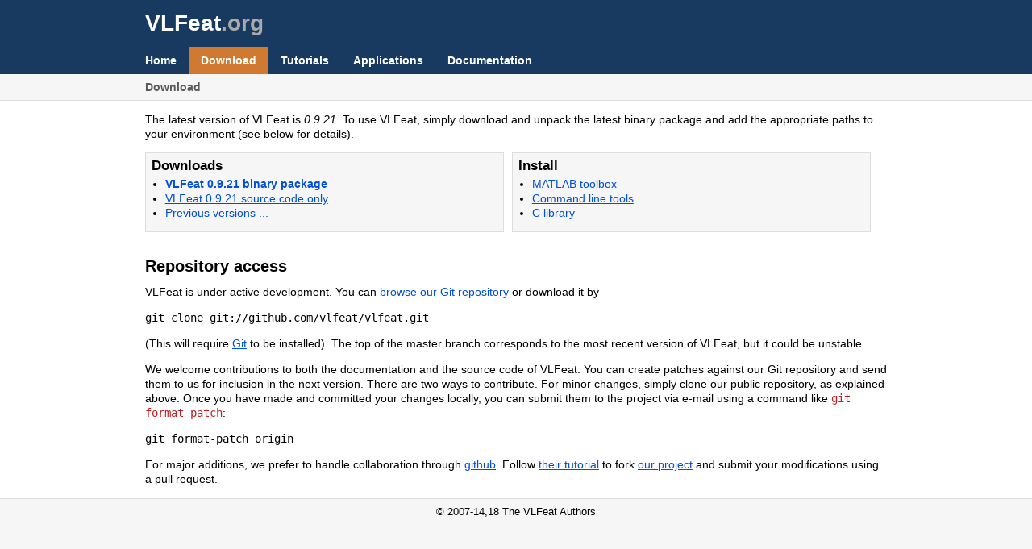

--- FILE ---
content_type: text/html
request_url: https://www.vlfeat.org/sandbox/download.html
body_size: 3063
content:
<!DOCTYPE html PUBLIC "-//W3C//DTD XHTML 1.0 Transitional//EN" "http://www.w3.org/TR/xhtml1/DTD/xhtml1-transitional.dtd">
   <html xmlns="http://www.w3.org/1999/xhtml">
 <head>
  <!-- IE Standards Mode -->
  <meta content="IE=edge" http-equiv="X-UA-Compatible"></meta>

  <!-- Favicon -->
  <link href="images/vl_blue.ico" type="image/x-icon" rel="icon"></link>
  <link href="images/vl_blue.ico" type="image/x-icon" rel="shortcut icon"></link>

  <!-- Page title -->
  <title>VLFeat - Download</title>

  <!-- Stylesheets -->
  <link href="vlfeat.css" type="text/css" rel="stylesheet"></link>
  <link href="pygmentize.css" type="text/css" rel="stylesheet"></link>
  <style xml:space="preserve">
    /* fixes a conflict between Pygmentize and MathJax */
    .MathJax .mo, .MathJax .mi {color: inherit ! important}
  </style>
  

  <!-- Scripts-->
  

  <!-- MathJax -->
  <script xml:space="preserve" type="text/x-mathjax-config">
    MathJax.Hub.Config({
    tex2jax: {
      inlineMath: [ ['$','$'], ['\\(','\\)'] ],
      processEscapes: true,
    },
    TeX: {
      Macros: {
        balpha: '\\boldsymbol{\\alpha}',
        bc: '\\mathbf{c}',
        be: '\\mathbf{e}',
        bg: '\\mathbf{g}',
        bq: '\\mathbf{q}',
        bu: '\\mathbf{u}',
        bv: '\\mathbf{v}',
        bw: '\\mathbf{w}',
        bx: '\\mathbf{x}',
        by: '\\mathbf{y}',
        bz: '\\mathbf{z}',
        bsigma: '\\mathbf{\\sigma}',
        sign: '\\operatorname{sign}',
        diag: '\\operatorname{diag}',
        real: '\\mathbb{R}',
      },
      equationNumbers: { autoNumber: 'AMS' }
      }
    });
  </script>
  <script src="http://cdn.mathjax.org/mathjax/latest/MathJax.js?config=TeX-AMS-MML_HTMLorMML" xml:space="preserve" type="text/javascript"></script>

  <!-- Google Custom Search -->
  <script xml:space="preserve">
    (function() {
    var cx = '003215582122030917471:oq23albfeam';
    var gcse = document.createElement('script'); gcse.type = 'text/javascript'; gcse.async = true;
    gcse.src = (document.location.protocol == 'https' ? 'https:' : 'http:') +
    '//www.google.com/cse/cse.js?cx=' + cx;
    var s = document.getElementsByTagName('script')[0]; s.parentNode.insertBefore(gcse, s);
    })();
  </script>

  <!-- Google Analytics -->
  <script xml:space="preserve" type="text/javascript">
    var _gaq = _gaq || [];
    _gaq.push(['_setAccount', 'UA-4936091-2']);
    _gaq.push(['_trackPageview']);
    (function() {
    var ga = document.createElement('script'); ga.type = 'text/javascript'; ga.async = true;
    ga.src = ('https:' == document.location.protocol ? 'https://ssl' : 'http://www') + '.google-analytics.com/ga.js';
    var s = document.getElementsByTagName('script')[0]; s.parentNode.insertBefore(ga, s);
    })();
  </script>
 </head>

 <!-- Body Start -->
 <body>
  <div id="header-section">
    <div id="header">
      <!-- Google CSE Search Box -->
      <div class="searchbox">
        <gcse:searchbox-only autoCompleteMaxCompletions="5" autoCompleteMatchType="any" resultsUrl="http://www.vlfeat.org/search.html"></gcse:searchbox-only>
      </div>
      <h1 id="id-16"><a shape="rect" href="index.html" class="plain"><span id="vlfeat">VLFeat</span><span id="dotorg">.org</span></a></h1>
    </div>
    <div id="sidebar"> <!-- Navigation Start -->
      <ul>
<li><a href="index.html">Home</a>
<ul>
<li><a href="about.html">About</a>
</li>
<li><a href="license.html">License</a>
</li>
</ul></li>
<li class='active' class='activeLeaf'><a href="download.html">Download</a>
<ul>
<li><a href="install-matlab.html">Using from MATLAB</a>
</li>
<li><a href="install-octave.html">Using from Octave</a>
</li>
<li><a href="install-shell.html">Using from the command line</a>
</li>
<li><a href="install-c.html">Using from C</a>
<ul>
<li><a href="xcode.html">Xcode</a>
</li>
<li><a href="vsexpress.html">Visual C++</a>
</li>
<li><a href="gcc.html">g++</a>
</li>
</ul></li>
<li><a href="compiling.html">Compiling</a>
<ul>
<li><a href="compiling-unix.html">Compiling on UNIX-like platforms</a>
</li>
<li><a href="compiling-windows.html">Compiling on Windows</a>
</li>
</ul></li>
</ul></li>
<li><a href="overview/tut.html">Tutorials</a>
<ul>
<li><a href="overview/frame.html">Local feature frames</a>
</li>
<li><a href="overview/covdet.html">Covariant feature detectors</a>
</li>
<li><a href="overview/hog.html">HOG features</a>
</li>
<li><a href="overview/sift.html">SIFT detector and descriptor</a>
</li>
<li><a href="overview/dsift.html">Dense SIFT</a>
</li>
<li><a href="overview/liop.html">LIOP local descriptor</a>
</li>
<li><a href="overview/mser.html">MSER feature detector</a>
</li>
<li><a href="overview/imdisttf.html">Distance transform</a>
</li>
<li><a href="overview/encodings.html">Fisher Vector and VLAD</a>
</li>
<li><a href="overview/gmm.html">Gaussian Mixture Models</a>
</li>
<li><a href="overview/kmeans.html">K-means clustering</a>
</li>
<li><a href="overview/aib.html">Agglomerative Infromation Bottleneck</a>
</li>
<li><a href="overview/quickshift.html">Quick shift superpixels</a>
</li>
<li><a href="overview/slic.html">SLIC superpixels</a>
</li>
<li><a href="overview/svm.html#tut.svm">Support Vector Machines (SVMs)</a>
</li>
<li><a href="overview/kdtree.html">KD-trees and forests</a>
</li>
<li><a href="overview/plots-rank.html">Plotting AP and ROC curves</a>
</li>
<li><a href="overview/utils.html">Miscellaneous utilities</a>
</li>
<li><a href="overview/ikm.html">Integer K-means</a>
</li>
<li><a href="overview/hikm.html">Hierarchical integer k-means</a>
</li>
</ul></li>
<li><a href="applications/apps.html">Applications</a>
</li>
<li><a href="doc.html">Documentation</a>
<ul>
<li><a href="matlab/matlab.html">MATLAB API</a>
</li>
<li><a href="api/index.html">C API</a>
</li>
<li><a href="man/man.html">Man pages</a>
<ul>
<li><a href="man/mser.html">mser</a>
</li>
<li><a href="man/sift.html">sift</a>
</li>
<li><a href="man/vlfeat.html">vlfeat</a>
</li>
</ul></li>
</ul></li>
</ul>

    </div> <!-- sidebar -->
  </div>
  <div id="headbanner-section">
    <div id="headbanner">
      <span class='page'><a href="download.html">Download</a></span>
    </div>
  </div>
  <div id="content-section">
    <div id="content-wrapper">
      <div id="content">
        

<p>The latest version of VLFeat is <em>0.9.21</em>. To use
VLFeat, simply download and unpack the latest binary package and add
the appropriate paths to your environment (see below for details).</p>

<table class="boxes twocols">
<tr>
<td colspan="1" rowspan="1">
<h1 id="id-189">Downloads</h1>
<ul>
 <li><b><a shape="rect" href="download/vlfeat-0.9.21-bin.tar.gz" onClick="javascript:            pageTracker._trackPageview('/download/vlfeat-0.9.21-bin.tar.gz');">VLFeat
           0.9.21 binary package</a></b></li>
 <li><a shape="rect" href="download/vlfeat-0.9.21.tar.gz" onClick="javascript:         pageTracker._trackPageview('/download/vlfeat-0.9.21.tar.gz');">VLFeat
        0.9.21 source code only</a></li>
 <li><a shape="rect" href="download/">Previous versions ...</a></li>
</ul>
</td>
<td colspan="1" rowspan="1">
<h1 id="id-199">Install</h1>
<ul>
<li><a shape="rect" href="install-matlab.html">MATLAB toolbox</a></li>
<li><a shape="rect" href="install-shell.html">Command line tools</a></li>
<li><a shape="rect" href="install-c.html">C library</a></li>
</ul>
</td>
</tr>
</table>

<div class="clear"></div>

<h1 id="id-208">Repository access</h1>

<p>VLFeat is under active development. You
can <a shape="rect" href="http://github.com/vlfeat/vlfeat/tree/master">browse our
Git repository</a> or download it by</p>

<pre>git clone git://github.com/vlfeat/vlfeat.git</pre>

<p>(This will require <a shape="rect" href="http://www.git-scm.org/">Git</a> to be
installed). The top of the master branch corresponds to the most
recent version of VLFeat, but it could be unstable.</p>

<p>We welcome contributions to both the documentation and the source
code of VLFeat. You can create patches against our Git repository and
send them to us for inclusion in the next version. There are two ways
to contribute. For minor changes, simply clone our public repository,
as explained above. Once you have made and committed your changes
locally, you can submit them to the project via e-mail using a command
like <code/>git format-patch</code>:
</p>

<pre>git format-patch origin</pre>

<p>For major additions, we prefer to handle collaboration through
<a shape="rect" href="http://github.com/">github</a>. Follow
<a shape="rect" href="http://github.com/guides/fork-a-project-and-submit-your-modifications">their tutorial</a>
to fork <a shape="rect" href="http://github.com/vlfeat/vlfeat/tree/master">our project</a>
and submit your modifications using a pull request.</p>


  
  
  
  
  

      </div>
      <div class="clear">&nbsp;</div>
    </div>
  </div> <!-- content-section -->
  <div id="footer-section">
    <div id="footer">
      &copy; 2007-14,18 The VLFeat Authors
    </div> <!-- footer -->
  </div> <!-- footer section -->
 </body>
 <!-- Body ends -->
</html>
 

--- FILE ---
content_type: text/css
request_url: https://www.vlfeat.org/sandbox/vlfeat.css
body_size: 1938
content:
/* div, p, ul, li, ol, img {border: 1px solid red ;} */
html, body, div, img, dl {
    margin: 0px ;
    padding: 0px ;
    border-style: none ; /* ie again */
}
html {
}
body {
    font-size: 14px ;
    line-height: 18px ;
    font-family: Arial, 'Liberation Sans', 'DejaVu Sans', sans-serif ;
    background-color: #f6f6f6 ;
}
table {
    font: inherit ;
    color: inherit ;
}
h1, h2, h3, h4, h5, h6 {
    font-weight: bold ;
}
a {
    color: #004fdc;
}
a.plain {
    text-decoration: inherit ! important ;
    color: inherit ! important ;
}
b {
    color: rgb(40,40,40) ;
}
pre, code {
    font-family: 'Bitstream Vera Sans Mono', monospace ;
}
code {
    color: #BA2121 ;
}
code a {
    font-weight: bold ;
    text-decoration: none ;
    color: inherit ! important ;
}
.clear {
    clear: both ;
    margin: 0px ;
    padding: 0px ;
    font-size: 1px ;
    line-height: 1px ;
}
.standout {
    font-style: italic ;
    color: red ! important ;
}
.clearfix {
    display: inline-block ;
    width: 100% ;
}

/* ~~~~~~~~~~~~~~~~~~~~~~~~~~~~~~~~~~~~~~~~~~~~~~~~~~~~~~~~~~~~~~~~ */
/*                                                          Sidebar */
/* ~~~~~~~~~~~~~~~~~~~~~~~~~~~~~~~~~~~~~~~~~~~~~~~~~~~~~~~~~~~~~~~~ */

#sidebar {
    width: 920px ;
    padding: 0 30px ;
    margin: 0 ;
    margin-left: auto ;
    margin-right: auto ;
    color: white ;
    font-weight: bold ;
}
#sidebar a {
    color: inherit ! important ;
    text-decoration: none ;
}
#sidebar ul {
    margin: 0 ;
    padding: 0 ;
}
/* t r b l */
#sidebar ul li {
    display: inline-block ;
    color: white ;
    position: relative ;
    list-style-type: none ;
    padding: 10px 15px 10px 15px ;
    margin: 0px 11px 0px -15px ;
    font-size: 14px ;
    line-height: 14px ;
}
#sidebar ul li.active {
    background-color: rgb(207,122,48) ;
}
#sidebar ul li ul {
    position: absolute ;
    width: 513px ;
    top: 34px ;
    left: -1px ;
    visibility: hidden ;
    font-size: 0px ;
    z-index: 10000 ; /* for Doxygen tabs */
}
#sidebar ul li ul li {
    width: 225px ;
    margin: 0 ;
    margin-right: -1px ;
    border: 1px solid white ;
    border-bottom: none ;
    background-color: #183a60 ;
    font-size: 12px ;
}
#sidebar ul li ul li ul {
    top: -1px ;
    left: 223px ;
    width: 225px ;
}
#sidebar li:hover > ul {
    visibility: visible ;
}
#sidebar li:hover {
    color: rgb(207,122,48) ;
}
#sidebar li.active:hover {
    color: white ;
}


/* ~~~~~~~~~~~~~~~~~~~~~~~~~~~~~~~~~~~~~~~~~~~~~~~~~~~~~~~~~~~~~~~~ */
/*                                                           Header */
/* ~~~~~~~~~~~~~~~~~~~~~~~~~~~~~~~~~~~~~~~~~~~~~~~~~~~~~~~~~~~~~~~~ */

#header-section {
    background-color: #183a60 ;
}
#header {
    max-width: 920px ;
    margin-left: auto ;
    margin-right: auto ;
    padding: 20px 30px ;
}
#header .searchbox {
    float: right ;
    margin-right: 1em ;
    margin-top: auto ;
    margin-bottom: auto ;
    width: 25em ;
}
#header h1 {
    margin: 0 ;
    color: white ;
    font-family: 'Trebuchet MS', Helvetica, sans-serif ;
}
#header h1 a {
    text-decoration: none ;
    color: white ;
}
#dotorg {
    color: #AAA ;
}
#google {
    float: right ;
    width: 20em ;
}

/* ~~~~~~~~~~~~~~~~~~~~~~~~~~~~~~~~~~~~~~~~~~~~~~~~~~~~~~~~~~~~~~~~ */
/*                                                      Head banner */
/* ~~~~~~~~~~~~~~~~~~~~~~~~~~~~~~~~~~~~~~~~~~~~~~~~~~~~~~~~~~~~~~~~ */

#headbanner-section {
    border-bottom: 1px solid #DDD ;
}
#headbanner {
    max-width: 920px ;
    margin-left: auto ;
    margin-right: auto ;
    padding: 7px 30px ;
    color: #5a5a5a ;
    font-weight: bold ;
    font-size: 14px ;
}
#headbanner a {
    text-decoration: inherit ! important ;
    color: inherit ! important ;
}
#headbanner span.page {
}
#headbanner span.separator {
    padding-left: 10px ;
    padding-right: 10px ;
}

/* ~~~~~~~~~~~~~~~~~~~~~~~~~~~~~~~~~~~~~~~~~~~~~~~~~~~~~~~~~~~~~~~~ */
/*                                                          Content */
/* ~~~~~~~~~~~~~~~~~~~~~~~~~~~~~~~~~~~~~~~~~~~~~~~~~~~~~~~~~~~~~~~~ */

#content-section {
    background-color: white ;
}
#content-wrapper {
    max-width: 920px ;
    margin-left: auto ;
    margin-right: auto ;
    padding: 0 30px ;
}
#content {
    overflow: hidden ;
}
#content h1,
#content h2,
#content h3,
#content h4,
#content h5,
#content h6 {
    margin: 1em 0 ;
    margin-top: 1.7em ;
}
#content h1 {font-size:1.4em; margin-bottom: 0.5em;}
#content h2 {font-size:1.3em; margin-bottom: 0.5em;}
#content h3 {font-size:1.2em; margin-bottom: 0.5em;}
#content h4 {font-size:1.1em; margin-bottom: 0.5em;}
#content h5 {font-size:1.0em; margin-bottom: 0.5em;}
#content h6 {font-size:1.0em; margin-bottom: 0.5em;}
#content p,
#content blockquote,
#content div.figure,
#content div.p {
    margin: 1em 0 ;
}
#content blockquote {
    margin: 1em ;
    font-style: italic ;
}
#content pre {
    margin: 1em 0 ;
    padding: 0 ;
}
#content div.highlight {
    margin: 1em 0 ;
    background-color: #f6f6f6 ;
    border-top: 1px solid #DDD ;
    border-bottom: 1px solid #DDD ;
}
#content div.highlight pre {
    margin: 0px ;
    padding: 0.5em ;
    padding-left: 1em ;
    margin-right: 5em ;
}
#content ul,
#content ol {
    margin-left: 0;
    padding-left: 0 ;
}
#content li {
    margin-left: 1.2em ;
    padding-left: 0 ;
}
#content ol li {
    margin-left: 2em ;
}
#content dt {
    font-weight: bold ;
    text-align: left ;
}
#content dd {
    display: block ;
    margin: 0.25em 0 ;
    padding-left: 2em ;
}
#content dd p,
#content dd ul {
    margin-top: 0 ;
}
#content .centered {
    display: block ;
    margin-left: 2em ;
}
#content div.figure {
    margin-top: 1em ;
    margin-bottom: 1em ;
    text-align: center ;
}
#content div.caption {
    font-family: Lucida, Helvetica, sans-serif ;
    font-style: italic ;
}
/* for buggy IE 6 */
#content div.caption span.content {
    display: inline ;
    zoom: 1 ;
}
#content div.caption span.content {
    display: inline-block ;
    text-align: left ;
    max-width: 40em ;
}
#content div.box {
    background-color: #f6f6f6 ;
    border: 1px solid #DDD ;
    padding: 0.5em ;
}
#content table.onecol td {
    width: 100% ;
}
#content table.twocols td {
    width: 50% ;
}
#content table.threecols td {
    width: 33% ;
}
#content table.boxes {
    min-width: 100% ;
    border-collapse: separate ;
    border-spacing: 10px ;
    margin: -10px ;
    padding: 0em ;
    box-sizing:border-box ; /* avoids exceeding 100% width */
}
#content table.boxes td {
    vertical-align: top ;
    background-color: #f6f6f6 ;
    border: 1px solid #DDD ;
    padding: 0.5em ;
}
#content .boxes h1 {
    font-size: 1.2em ;
    margin: 0px ;
}
#content .boxes ul {
    margin-top: 0.25em ;
    margin-bottom: 0.5em ;
}
#content .boxes p {
    margin-top: 0.25em ;
    margin-bottom: 0.5em ;
    padding: 0px ;
}
#content img.image-right {
    float: right ;
}
#content div.parbox {
    border: 1px dotted #333 ;
    padding: 0em 1em ;
    margin-right: 10em ;
}
#content div.parbox p,
#content div.parbox blockquote,
#content div.pargox div.figure,
#content dd blockquote
{
    padding-right: 0em ;
}
#content ul.text {
    padding-right: 10em ;
}
#content ul.text li {
    margin-top: 1em ;
    margin-bottom: 1em ;
}
#pagebody {
    background-color: #eee ;
    display: inline-block;
    width: 100%;
}

/* ~~~~~~~~~~~~~~~~~~~~~~~~~~~~~~~~~~~~~~~~~~~~~~~~~~~~~~~~~~~~~~~~ */
/*                                                           Footer */
/* ~~~~~~~~~~~~~~~~~~~~~~~~~~~~~~~~~~~~~~~~~~~~~~~~~~~~~~~~~~~~~~~~ */

#footer-section {
    clear: both ;
    border-top: 1px solid #DDD ;
}
#footer {
    text-align: center ;
    padding: 0.5em ;
    font-size: 0.9em ;
}

/* ~~~~~~~~~~~~~~~~~~~~~~~~~~~~~~~~~~~~~~~~~~~~~~~~~~~~~~~~~~~~~~~~ */
/*                                                             Mdoc */
/* ~~~~~~~~~~~~~~~~~~~~~~~~~~~~~~~~~~~~~~~~~~~~~~~~~~~~~~~~~~~~~~~~ */

#content div.mdoc ul.breadcrumb  {
    float: right ;
    width: 100% ;
    margin: 1em 0 ;
    padding: 0 ;
    border-bottom: 1px solid #aaa ;
}
#content div.mdoc ul.breadcrumb:after  {
    content: "." ;
    display: block ;
    height: 0 ;
    clear: right ;
    visibility: hidden ;
}
#content div.mdoc ul.breadcrumb li {
    display: block ;
    float: left ;
    width: 4em ;
    margin: 0 0.5em ;
    padding: .2em ;
    font-size: .9em ;
    font-weight: bold ;
    border-top:   2px solid #aaa ;
    border-left:  2px solid #aaa ;
    border-right: 2px solid #aaa ;
    text-align: center ;
}
#content div.mdoc ul.breadcrumb a {
    text-decoration : none ;
    color: black ;
}
#content div.mdoc span.defaults {
    font-weight: normal ;
    color: green ;
}

/* ~~~~~~~~~~~~~~~~~~~~~~~~~~~~~~~~~~~~~~~~~~~~~~~~~~~~~~~~~~~~~~~~ */
/*                                                              Toc */
/* ~~~~~~~~~~~~~~~~~~~~~~~~~~~~~~~~~~~~~~~~~~~~~~~~~~~~~~~~~~~~~~~~ */

#content  div.toc {
  padding: 14px 25px;
  background-color: #F4F6FA;
  border: 1px solid #D8DFEE;
  border-radius: 3px 3px 3px 3px;
  float: right;
  height: auto;
  margin: 1em 0px 10px 10px;
  width: 200px;
}
#content  div.toc li {
  background: url("api/bdwn.png") no-repeat scroll 0 5px transparent;
  font: 10px/1.2 Verdana, DejaVu Sans, Geneva, sans-serif;
  margin-top: 5px;
  padding-left: 10px;
  padding-top: 2px;
}
#content  div.toc h3 {
  font: bold 12px/1.2 Arial, FreeSans, sans-serif;
  color: #4665A2;
  border-bottom: 0 none;
  margin: 0;
}
#content  div.toc ul {
  list-style: none outside none;
  border: medium none;
  padding: 0px;
}
#content  div.toc li.level1 {
  margin-left: 0px;
}
#content  div.toc li.level2 {
  margin-left: 15px;
}
#content  div.toc li.level3 {
  margin-left: 30px;
}
#content  div.toc li.level4 {
  margin-left: 45px;
}
